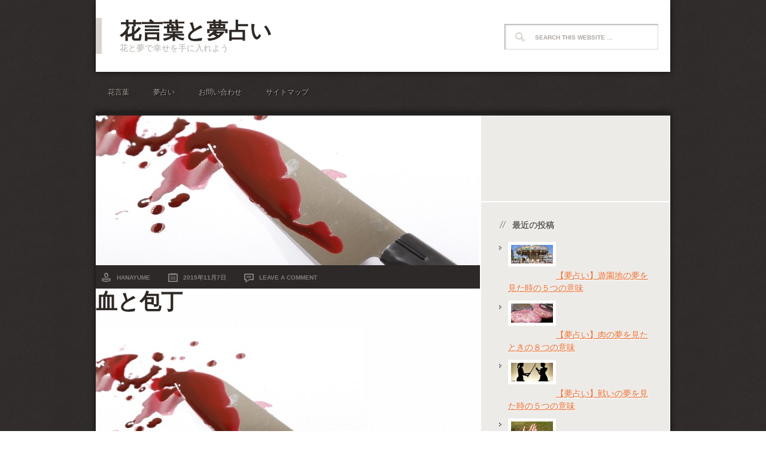

--- FILE ---
content_type: text/html; charset=UTF-8
request_url: https://hanayume7.com/blood/%E8%A1%80%E3%81%A8%E5%8C%85%E4%B8%81/
body_size: 9362
content:
<!DOCTYPE html PUBLIC "-//W3C//DTD XHTML 1.0 Transitional//EN" "http://www.w3.org/TR/xhtml1/DTD/xhtml1-transitional.dtd">
<html xmlns="http://www.w3.org/1999/xhtml" lang="ja" xml:lang="ja">
<head profile="http://gmpg.org/xfn/11">
<meta http-equiv="Content-Type" content="text/html; charset=UTF-8"/>
	<meta name="viewport" content="width=device-width, initial-scale=1.0"/><title>血と包丁</title>
<link rel='dns-prefetch' href='//secure.gravatar.com'/>
<link rel='dns-prefetch' href='//s.w.org'/>
<link rel='dns-prefetch' href='//v0.wordpress.com'/>
<link rel="alternate" type="application/rss+xml" title="花言葉と夢占い &raquo; フィード" href="https://hanayume7.com/feed/"/>
<link rel="alternate" type="application/rss+xml" title="花言葉と夢占い &raquo; コメントフィード" href="https://hanayume7.com/comments/feed/"/>
<link rel="alternate" type="application/rss+xml" title="花言葉と夢占い &raquo; 血と包丁 のコメントのフィード" href="https://hanayume7.com/blood/%e8%a1%80%e3%81%a8%e5%8c%85%e4%b8%81/feed/"/>
		<script type="text/javascript">window._wpemojiSettings={"baseUrl":"https:\/\/s.w.org\/images\/core\/emoji\/13.0.0\/72x72\/","ext":".png","svgUrl":"https:\/\/s.w.org\/images\/core\/emoji\/13.0.0\/svg\/","svgExt":".svg","source":{"concatemoji":"https:\/\/hanayume7.com\/wp-includes\/js\/wp-emoji-release.min.js?ver=5.5.17"}};!function(e,a,t){var n,r,o,i=a.createElement("canvas"),p=i.getContext&&i.getContext("2d");function s(e,t){var a=String.fromCharCode;p.clearRect(0,0,i.width,i.height),p.fillText(a.apply(this,e),0,0);e=i.toDataURL();return p.clearRect(0,0,i.width,i.height),p.fillText(a.apply(this,t),0,0),e===i.toDataURL()}function c(e){var t=a.createElement("script");t.src=e,t.defer=t.type="text/javascript",a.getElementsByTagName("head")[0].appendChild(t)}for(o=Array("flag","emoji"),t.supports={everything:!0,everythingExceptFlag:!0},r=0;r<o.length;r++)t.supports[o[r]]=function(e){if(!p||!p.fillText)return!1;switch(p.textBaseline="top",p.font="600 32px Arial",e){case"flag":return s([127987,65039,8205,9895,65039],[127987,65039,8203,9895,65039])?!1:!s([55356,56826,55356,56819],[55356,56826,8203,55356,56819])&&!s([55356,57332,56128,56423,56128,56418,56128,56421,56128,56430,56128,56423,56128,56447],[55356,57332,8203,56128,56423,8203,56128,56418,8203,56128,56421,8203,56128,56430,8203,56128,56423,8203,56128,56447]);case"emoji":return!s([55357,56424,8205,55356,57212],[55357,56424,8203,55356,57212])}return!1}(o[r]),t.supports.everything=t.supports.everything&&t.supports[o[r]],"flag"!==o[r]&&(t.supports.everythingExceptFlag=t.supports.everythingExceptFlag&&t.supports[o[r]]);t.supports.everythingExceptFlag=t.supports.everythingExceptFlag&&!t.supports.flag,t.DOMReady=!1,t.readyCallback=function(){t.DOMReady=!0},t.supports.everything||(n=function(){t.readyCallback()},a.addEventListener?(a.addEventListener("DOMContentLoaded",n,!1),e.addEventListener("load",n,!1)):(e.attachEvent("onload",n),a.attachEvent("onreadystatechange",function(){"complete"===a.readyState&&t.readyCallback()})),(n=t.source||{}).concatemoji?c(n.concatemoji):n.wpemoji&&n.twemoji&&(c(n.twemoji),c(n.wpemoji)))}(window,document,window._wpemojiSettings);</script>
		<style type="text/css">
img.wp-smiley,
img.emoji {
	display: inline !important;
	border: none !important;
	box-shadow: none !important;
	height: 1em !important;
	width: 1em !important;
	margin: 0 .07em !important;
	vertical-align: -0.1em !important;
	background: none !important;
	padding: 0 !important;
}
</style>
	<link rel='stylesheet' id='yarppWidgetCss-css' href='https://hanayume7.com/wp-content/plugins/yet-another-related-posts-plugin/style/widget.css?ver=5.5.17' type='text/css' media='all'/>
<link rel='stylesheet' id='streamline-theme-css' href='https://hanayume7.com/wp-content/themes/streamline/style.css?ver=2.0.1' type='text/css' media='all'/>
<link rel='stylesheet' id='wp-block-library-css' href='https://hanayume7.com/wp-includes/css/dist/block-library/style.min.css?ver=5.5.17' type='text/css' media='all'/>
<style id='wp-block-library-inline-css' type='text/css'>
.has-text-align-justify{text-align:justify;}
</style>
<link rel='stylesheet' id='contact-form-7-css' href='https://hanayume7.com/wp-content/plugins/contact-form-7/includes/css/styles.css?ver=5.2.2' type='text/css' media='all'/>
<link rel='stylesheet' id='fi_buttons-css' href='https://hanayume7.com/wp-content/plugins/feedly-insight/css/fi-buttons.css?ver=0.9.17%20beta' type='text/css' media='all'/>
<link rel='stylesheet' id='jetpack_css-css' href='https://hanayume7.com/wp-content/plugins/jetpack/css/jetpack.css?ver=8.9.4' type='text/css' media='all'/>
<script type='text/javascript' src='https://hanayume7.com/wp-includes/js/jquery/jquery.js?ver=1.12.4-wp' id='jquery-core-js'></script>
<!--[if lt IE 9]>
<script type='text/javascript' src='https://hanayume7.com/wp-content/themes/genesis/lib/js/html5shiv.min.js?ver=3.7.3' id='html5shiv-js'></script>
<![endif]-->
<link rel="https://api.w.org/" href="https://hanayume7.com/wp-json/"/><link rel="alternate" type="application/json" href="https://hanayume7.com/wp-json/wp/v2/media/1374"/><link rel="EditURI" type="application/rsd+xml" title="RSD" href="https://hanayume7.com/xmlrpc.php?rsd"/>
<link rel="wlwmanifest" type="application/wlwmanifest+xml" href="https://hanayume7.com/wp-includes/wlwmanifest.xml"/> 
<meta name="generator" content="WordPress 5.5.17"/>
<link rel='shortlink' href='https://wp.me/a5e4y1-ma'/>
<link rel="alternate" type="application/json+oembed" href="https://hanayume7.com/wp-json/oembed/1.0/embed?url=https%3A%2F%2Fhanayume7.com%2Fblood%2F%25e8%25a1%2580%25e3%2581%25a8%25e5%258c%2585%25e4%25b8%2581%2F"/>
<link rel="alternate" type="text/xml+oembed" href="https://hanayume7.com/wp-json/oembed/1.0/embed?url=https%3A%2F%2Fhanayume7.com%2Fblood%2F%25e8%25a1%2580%25e3%2581%25a8%25e5%258c%2585%25e4%25b8%2581%2F&#038;format=xml"/>
<!-- Google Tag Manager -->
<script>(function(w,d,s,l,i){w[l]=w[l]||[];w[l].push({'gtm.start':new Date().getTime(),event:'gtm.js'});var f=d.getElementsByTagName(s)[0],j=d.createElement(s),dl=l!='dataLayer'?'&l='+l:'';j.async=true;j.src='https://www.googletagmanager.com/gtm.js?id='+i+dl;f.parentNode.insertBefore(j,f);})(window,document,'script','dataLayer','K5LH5J');</script>
<!-- End Google Tag Manager -->
		<!-- This site is powered by Tweet, Like, Plusone and Share Plugin - http://techxt.com/tweet-like-google-1-and-share-plugin-wordpress/ -->
		<meta property="og:type" content="article"/>
		<meta property="og:title" content="血と包丁"/>
		<meta property="og:url" content="https://hanayume7.com/blood/%e8%a1%80%e3%81%a8%e5%8c%85%e4%b8%81/"/>
		<meta property="og:site_name" content="花言葉と夢占い"/>
		<meta property="og:description" content="血と包丁"/>
		<!--[if lt IE 9]>
	  <script src="//html5shim.googlecode.com/svn/trunk/html5.js"></script>
	<![endif]-->
					<meta property="og:image" content="https://hanayume7.com/wp-content/uploads/2015/11/88e85b3d6b4617dbadca90a69b1b393c.jpg"/>
			<style type="text/css">div.socialicons{float:left;display:block;margin-right: 10px;line-height: 1;padding-bottom:10px;}div.socialiconsv{line-height: 1;}div.socialiconsv p{line-height: 1;display:none;}div.socialicons p{margin-bottom: 0px !important;margin-top: 0px !important;padding-bottom: 0px !important;padding-top: 0px !important;}div.social4iv{background: none repeat scroll 0 0 #FFFFFF;border: 1px solid #aaa;border-radius: 3px 3px 3px 3px;box-shadow: 3px 3px 3px #DDDDDD;padding: 3px;position: fixed;text-align: center;top: 55px;width: 76px;display:none;}div.socialiconsv{padding-bottom: 5px;}</style>
<script type="text/javascript" src="https://platform.twitter.com/widgets.js"></script><script async defer crossorigin="anonymous" src="//connect.facebook.net/en_US/sdk.js#xfbml=1&version=v4.0"></script><script type="text/javascript" src="https://apis.google.com/js/plusone.js"></script><script type="text/javascript" src="https://platform.linkedin.com/in.js"></script><style type='text/css'>img#wpstats{display:none}</style><link rel="icon" href="https://hanayume7.com/wp-content/themes/streamline/images/favicon.ico"/>
<link rel="pingback" href="https://hanayume7.com/xmlrpc.php"/>
<!-- Global site tag (gtag.js) - Google Analytics -->
<script async src="https://www.googletagmanager.com/gtag/js?id=UA-42816298-7"></script>
<script>window.dataLayer=window.dataLayer||[];function gtag(){dataLayer.push(arguments);}gtag('js',new Date());gtag('config','UA-42816298-7');</script>
<style type="text/css">#header { background: url(https://hanayume7.com/wp-content/themes/streamline/images/header.png) no-repeat !important; }</style>
</head>
<body class="attachment attachment-template-default single single-attachment postid-1374 attachmentid-1374 attachment-jpeg content-sidebar"><!-- Google Tag Manager (noscript) -->
<noscript><iframe src="https://www.googletagmanager.com/ns.html?id=K5LH5J" height="0" width="0" style="display:none;visibility:hidden"></iframe></noscript>
<!-- End Google Tag Manager (noscript) -->
		<div id="wrap"><div id="header"><div class="wrap"><div id="title-area"><p id="title"><a href="https://hanayume7.com/">花言葉と夢占い</a></p><p id="description">花と夢で幸せを手に入れよう</p></div><div class="widget-area header-widget-area"><div id="search-3" class="widget widget_search"><div class="widget-wrap"><form method="get" class="searchform search-form" action="https://hanayume7.com/" role="search"><input type="text" value="Search this website &#x02026;" name="s" class="s search-input" onfocus="if ('Search this website &#x2026;' === this.value) {this.value = '';}" onblur="if ('' === this.value) {this.value = 'Search this website &#x2026;';}"/><input type="submit" class="searchsubmit search-submit" value="Search"/></form></div></div>
</div></div></div><div id="subnav"><div class="wrap"><ul id="menu-%e3%83%a1%e3%83%8b%e3%83%a5%e3%83%bc%ef%bc%91" class="menu genesis-nav-menu menu-secondary"><li id="menu-item-130" class="menu-item menu-item-type-taxonomy menu-item-object-category menu-item-130"><a href="https://hanayume7.com/category/%e8%8a%b1%e8%a8%80%e8%91%89/">花言葉</a></li>
<li id="menu-item-129" class="menu-item menu-item-type-taxonomy menu-item-object-category menu-item-129"><a href="https://hanayume7.com/category/%e5%a4%a2%e5%8d%a0%e3%81%84/">夢占い</a></li>
<li id="menu-item-9" class="menu-item menu-item-type-post_type menu-item-object-page menu-item-9"><a href="https://hanayume7.com/%e3%81%8a%e5%95%8f%e3%81%84%e5%90%88%e3%82%8f%e3%81%9b/">お問い合わせ</a></li>
<li id="menu-item-12" class="menu-item menu-item-type-post_type menu-item-object-page menu-item-12"><a href="https://hanayume7.com/sitemap/">サイトマップ</a></li>
</ul></div></div><div id="inner"><div class="wrap"><div id="content-sidebar-wrap"><div id="content" class="hfeed"><a href="https://hanayume7.com/blood/%e8%a1%80%e3%81%a8%e5%8c%85%e4%b8%81/" rel="bookmark"><img class="post-photo" src="https://hanayume7.com/wp-content/uploads/2015/11/88e85b3d6b4617dbadca90a69b1b393c-640x250.jpg" alt="血と包丁"/></a><div class="post-info"><span class="author vcard"><span class="fn"><a href="https://hanayume7.com/author/hanayume/" rel="author">hanayume</a></span></span> <span class="date published time" title="2015-11-07T18:15:25+09:00">2015年11月7日</span>  <span class="post-comments"><a href="https://hanayume7.com/blood/%e8%a1%80%e3%81%a8%e5%8c%85%e4%b8%81/#respond">Leave a Comment</a></span> </div>	<div class="post-wrap">
	<div class="post-1374 attachment type-attachment status-inherit hentry entry"><h1 class="entry-title">血と包丁</h1>
<div class="entry-content"><p class="attachment"><a href='https://hanayume7.com/wp-content/uploads/2015/11/88e85b3d6b4617dbadca90a69b1b393c.jpg'><img width="450" height="300" src="https://hanayume7.com/wp-content/uploads/2015/11/88e85b3d6b4617dbadca90a69b1b393c-450x300.jpg" class="attachment-medium size-medium" alt="" loading="lazy" srcset="https://hanayume7.com/wp-content/uploads/2015/11/88e85b3d6b4617dbadca90a69b1b393c-450x300.jpg 450w, https://hanayume7.com/wp-content/uploads/2015/11/88e85b3d6b4617dbadca90a69b1b393c.jpg 640w" sizes="(max-width: 450px) 100vw, 450px"/></a></p>
<div class="social4i" style="height:69px;">
<div class="social4in" style="height:69px;float: left;">
<div class="socialicons s4twitter" style="float:left;margin-right: 10px;padding-bottom:7px"><a href="https://twitter.com/share" data-url="https://hanayume7.com/blood/%e8%a1%80%e3%81%a8%e5%8c%85%e4%b8%81/" data-counturl="https://hanayume7.com/blood/%e8%a1%80%e3%81%a8%e5%8c%85%e4%b8%81/" data-text="血と包丁" class="twitter-share-button" data-count="vertical" data-via=""></a></div>
<div class="socialicons s4fblike" style="float:left;margin-right: 10px;">
<div class="fb-like" data-href="https://hanayume7.com/blood/%e8%a1%80%e3%81%a8%e5%8c%85%e4%b8%81/" data-send="false" data-layout="box_count" data-width="55" data-height="62" data-show-faces="false"></div>
</div>
<div class="socialicons s4custombtn-1" style="float:left;margin-right: 10px;">
<div class="socialicons s4custombtn-1" style="float:left;margin-right: 9px;"><div class='fi-vertical'><a class='fi-btn' href='http://feedly.com/i/subscription%2Ffeed%2Fhttp%3A%2F%2Fhanayume7.com%2Ffeed%2F' target='_blank' title='このサイトを Feedly で購読'><div class='fi-arrow'><span class='fi-count'>1</span></div><img class="fi-img-feedly-follow" src="https://s3.feedly.com/img/follows/feedly-follow-rectangle-flat-small_2x.png" alt="follow us in feedly" width="66" height="20"></a></div>
</div>
</div>
</div>
<div style="clear:both"></div>
</div>

<!-- Quick Adsense WordPress Plugin: http://quicksense.net/ -->
<div style="float:left;margin:10px 10px 10px 0;">
<p style="text-align: center;"><span style="font-size: 9pt; color: #999999;">スポンサードリンク</span>
<script src="//pagead2.googlesyndication.com/pagead/js/adsbygoogle.js" async=""></script><br><!-- 花アフターレク大 --> <ins class="adsbygoogle" style="display: inline-block; width: 336px; height: 280px;" data-ad-client="ca-pub-3990662730521320" data-ad-slot="5240454149"></ins><script>//<![CDATA[

//]]></script></script>

<hr/>

<script src="//pagead2.googlesyndication.com/pagead/js/adsbygoogle.js" async=""></script>
<!-- Hanayume_KanrenContents -->
<ins class="adsbygoogle" style="display: block;" data-ad-client="ca-pub-3990662730521320" data-ad-slot="9085132941" data-ad-format="autorelaxed"></ins>
<script>//<![CDATA[

//]]></script>
</div>

<div style="font-size:0px;height:0px;line-height:0px;margin:0;padding:0;clear:both"></div></div><div class="post-meta"> </div></div>	<div id="respond" class="comment-respond">
		<h3 id="reply-title" class="comment-reply-title">Speak Your Mind <small><a rel="nofollow" id="cancel-comment-reply-link" href="/blood/%E8%A1%80%E3%81%A8%E5%8C%85%E4%B8%81/#respond" style="display:none;">コメントをキャンセル</a></small></h3><form action="https://hanayume7.com/wp-comments-post.php" method="post" id="commentform" class="comment-form" novalidate><p class="comment-form-comment"><textarea id="comment" name="comment" cols="45" rows="8" tabindex="4" aria-required="true"></textarea></p><p class="comment-form-author"><input id="author" name="author" type="text" value="" size="30" tabindex="1" aria-required="true"/><label for="author">Name</label> <span class="required">*</span></p>
<p class="comment-form-email"><input id="email" name="email" type="text" value="" size="30" tabindex="2" aria-required="true"/><label for="email">Email</label> <span class="required">*</span></p>
<p class="comment-form-url"><input id="url" name="url" type="text" value="" size="30" tabindex="3"/><label for="url">Website</label></p>
<p class="comment-subscription-form"><input type="checkbox" name="subscribe_blog" id="subscribe_blog" value="subscribe" style="width: auto; -moz-appearance: checkbox; -webkit-appearance: checkbox;"/> <label class="subscribe-label" id="subscribe-blog-label" for="subscribe_blog">新しい投稿をメールで受け取る</label></p><p class="form-submit"><input name="submit" type="submit" id="submit" class="submit" value="コメントを送信"/> <input type='hidden' name='comment_post_ID' value='1374' id='comment_post_ID'/>
<input type='hidden' name='comment_parent' id='comment_parent' value='0'/>
</p><p style="display: none;"><input type="hidden" id="ak_js" name="ak_js" value="72"/></p></form>	</div><!-- #respond -->
		</div>
	</div><div id="sidebar" class="sidebar widget-area"><div id="text-2" class="widget widget_text"><div class="widget-wrap">			<div class="textwidget"><p><script async src="//pagead2.googlesyndication.com/pagead/js/adsbygoogle.js"></script><br/>
<!-- YUMEHANA_SAIDE --><br/>
<ins class="adsbygoogle" style="display:block" data-ad-client="ca-pub-3990662730521320" data-ad-slot="1163522956" data-ad-format="auto"></ins><br/>
<script>(adsbygoogle=window.adsbygoogle||[]).push({});</script></p>
</div>
		</div></div>
<div id="newpostcatch-4" class="widget widget_newpostcatch"><div class="widget-wrap"><h4 class="widget-title widgettitle">最近の投稿</h4>
					<ul id="npcatch">
			  										<li><a href="https://hanayume7.com/amusementpark/" title="【夢占い】遊園地の夢を見た時の５つの意味"><img src="https://hanayume7.com/wp-content/uploads/2017/02/ae063acb7d06cffbe074c5883124c50e-123x55.jpg" width="70" height="60" alt="【夢占い】遊園地の夢を見た時の５つの意味" title="【夢占い】遊園地の夢を見た時の５つの意味"/><span class="title">【夢占い】遊園地の夢を見た時の５つの意味</span></a></li>
					  										<li><a href="https://hanayume7.com/meat/" title="【夢占い】肉の夢を見たときの８つの意味"><img src="https://hanayume7.com/wp-content/uploads/2017/02/nikunoyume-123x55.jpg" width="70" height="60" alt="【夢占い】肉の夢を見たときの８つの意味" title="【夢占い】肉の夢を見たときの８つの意味"/><span class="title">【夢占い】肉の夢を見たときの８つの意味</span></a></li>
					  										<li><a href="https://hanayume7.com/fight/" title="【夢占い】戦いの夢を見た時の５つの意味"><img src="https://hanayume7.com/wp-content/uploads/2017/02/e216b493cee9c6821581a5349b020aef-123x55.jpg" width="70" height="60" alt="【夢占い】戦いの夢を見た時の５つの意味" title="【夢占い】戦いの夢を見た時の５つの意味"/><span class="title">【夢占い】戦いの夢を見た時の５つの意味</span></a></li>
					  										<li><a href="https://hanayume7.com/hand-2/" title="【夢占い】手の夢を見たときの１４の意味"><img src="https://hanayume7.com/wp-content/uploads/2017/02/tenoyume-123x55.jpg" width="70" height="60" alt="【夢占い】手の夢を見たときの１４の意味" title="【夢占い】手の夢を見たときの１４の意味"/><span class="title">【夢占い】手の夢を見たときの１４の意味</span></a></li>
					  										<li><a href="https://hanayume7.com/deer/" title="【夢占い】鹿の夢を見たときの１１の意味"><img src="https://hanayume7.com/wp-content/uploads/2017/02/shikanoyume-123x55.jpg" width="70" height="60" alt="【夢占い】鹿の夢を見たときの１１の意味" title="【夢占い】鹿の夢を見たときの１１の意味"/><span class="title">【夢占い】鹿の夢を見たときの１１の意味</span></a></li>
					  					</ul>

			</div></div>
<div id="top-posts-3" class="widget widget_top-posts"><div class="widget-wrap"><h4 class="widget-title widgettitle">人気の投稿とページ</h4>
<ul>				<li>
					<a href="https://hanayume7.com/amusementpark/" class="bump-view" data-bump-view="tp">【夢占い】遊園地の夢を見た時の５つの意味</a>					</li>
								<li>
					<a href="https://hanayume7.com/meat/" class="bump-view" data-bump-view="tp">【夢占い】肉の夢を見たときの８つの意味</a>					</li>
								<li>
					<a href="https://hanayume7.com/fight/" class="bump-view" data-bump-view="tp">【夢占い】戦いの夢を見た時の５つの意味</a>					</li>
								<li>
					<a href="https://hanayume7.com/hand-2/" class="bump-view" data-bump-view="tp">【夢占い】手の夢を見たときの１４の意味</a>					</li>
								<li>
					<a href="https://hanayume7.com/deer/" class="bump-view" data-bump-view="tp">【夢占い】鹿の夢を見たときの１１の意味</a>					</li>
								<li>
					<a href="https://hanayume7.com/test/" class="bump-view" data-bump-view="tp">【夢占い】試験の夢を見た時の７つの意味</a>					</li>
								<li>
					<a href="https://hanayume7.com/classroom/" class="bump-view" data-bump-view="tp">【夢占い】教室の夢を見た時の５つの意味</a>					</li>
								<li>
					<a href="https://hanayume7.com/space/" class="bump-view" data-bump-view="tp">【夢占い】宇宙の夢を見たときの８つの意味</a>					</li>
								<li>
					<a href="https://hanayume7.com/marathon/" class="bump-view" data-bump-view="tp">【夢占い】マラソンの夢を見たときの１４の意味</a>					</li>
								<li>
					<a href="https://hanayume7.com/beer/" class="bump-view" data-bump-view="tp">【夢占い】ビールの夢を見たときの１０の意味</a>					</li>
				</ul></div></div>
<div id="text-3" class="widget widget_text"><div class="widget-wrap">			<div class="textwidget"><p><script async src="//pagead2.googlesyndication.com/pagead/js/adsbygoogle.js"></script><br/>
<!-- YUMEHANA_SIDE2 --><br/>
<ins class="adsbygoogle" style="display:block" data-ad-client="ca-pub-3990662730521320" data-ad-slot="8822521126" data-ad-format="auto"></ins><br/>
<script>(adsbygoogle=window.adsbygoogle||[]).push({});</script></p>
</div>
		</div></div>
<div id="categories-2" class="widget widget_categories"><div class="widget-wrap"><h4 class="widget-title widgettitle">カテゴリー</h4>

			<ul>
					<li class="cat-item cat-item-121"><a href="https://hanayume7.com/category/%e4%b8%8d%e7%9c%a0%e3%81%aa%e3%81%a9%e3%81%ae%e7%9d%a1%e7%9c%a0%e3%81%ab%e9%96%a2%e3%81%99%e3%82%8b%e7%9f%a5%e8%ad%98/">不眠などの睡眠に関する知識</a> (4)
</li>
	<li class="cat-item cat-item-75"><a href="https://hanayume7.com/category/%e4%b8%8d%e7%9c%a0%e7%97%87%e3%81%a7%e3%81%8a%e6%82%a9%e3%81%bf%e3%81%ae%e6%96%b9/">不眠症でお悩みの方</a> (2)
</li>
	<li class="cat-item cat-item-5"><a href="https://hanayume7.com/category/%e5%8d%a0%e3%81%84/">占い</a> (1)
</li>
	<li class="cat-item cat-item-4"><a href="https://hanayume7.com/category/%e5%a4%a2%e5%8d%a0%e3%81%84/">夢占い</a> (336)
</li>
	<li class="cat-item cat-item-135"><a href="https://hanayume7.com/category/%e5%a4%a2%e8%a8%ba%e6%96%ad/">夢診断</a> (74)
</li>
	<li class="cat-item cat-item-26"><a href="https://hanayume7.com/category/%e6%a4%8d%e7%89%a9%e3%81%ae%e8%82%b2%e3%81%a6%e6%96%b9/">植物の育て方</a> (7)
</li>
	<li class="cat-item cat-item-3"><a href="https://hanayume7.com/category/%e8%8a%b1%e8%a8%80%e8%91%89/">花言葉</a> (18)
</li>
	<li class="cat-item cat-item-8"><a href="https://hanayume7.com/category/%e8%a6%b3%e8%91%89%e6%a4%8d%e7%89%a9/">観葉植物</a> (2)
</li>
			</ul>

			</div></div>
<div id="archives-2" class="widget widget_archive"><div class="widget-wrap"><h4 class="widget-title widgettitle">アーカイブ</h4>

			<ul>
					<li><a href='https://hanayume7.com/2019/05/'>2019年5月</a>&nbsp;(12)</li>
	<li><a href='https://hanayume7.com/2019/04/'>2019年4月</a>&nbsp;(5)</li>
	<li><a href='https://hanayume7.com/2019/03/'>2019年3月</a>&nbsp;(6)</li>
	<li><a href='https://hanayume7.com/2018/01/'>2018年1月</a>&nbsp;(13)</li>
	<li><a href='https://hanayume7.com/2017/11/'>2017年11月</a>&nbsp;(3)</li>
	<li><a href='https://hanayume7.com/2017/10/'>2017年10月</a>&nbsp;(11)</li>
	<li><a href='https://hanayume7.com/2017/09/'>2017年9月</a>&nbsp;(9)</li>
	<li><a href='https://hanayume7.com/2017/08/'>2017年8月</a>&nbsp;(8)</li>
	<li><a href='https://hanayume7.com/2017/07/'>2017年7月</a>&nbsp;(14)</li>
	<li><a href='https://hanayume7.com/2017/04/'>2017年4月</a>&nbsp;(1)</li>
	<li><a href='https://hanayume7.com/2017/03/'>2017年3月</a>&nbsp;(12)</li>
	<li><a href='https://hanayume7.com/2017/02/'>2017年2月</a>&nbsp;(5)</li>
	<li><a href='https://hanayume7.com/2017/01/'>2017年1月</a>&nbsp;(4)</li>
	<li><a href='https://hanayume7.com/2016/11/'>2016年11月</a>&nbsp;(4)</li>
	<li><a href='https://hanayume7.com/2016/10/'>2016年10月</a>&nbsp;(12)</li>
	<li><a href='https://hanayume7.com/2016/09/'>2016年9月</a>&nbsp;(9)</li>
	<li><a href='https://hanayume7.com/2016/08/'>2016年8月</a>&nbsp;(7)</li>
	<li><a href='https://hanayume7.com/2016/07/'>2016年7月</a>&nbsp;(13)</li>
	<li><a href='https://hanayume7.com/2016/06/'>2016年6月</a>&nbsp;(12)</li>
	<li><a href='https://hanayume7.com/2016/05/'>2016年5月</a>&nbsp;(13)</li>
	<li><a href='https://hanayume7.com/2016/04/'>2016年4月</a>&nbsp;(13)</li>
	<li><a href='https://hanayume7.com/2016/03/'>2016年3月</a>&nbsp;(7)</li>
	<li><a href='https://hanayume7.com/2016/02/'>2016年2月</a>&nbsp;(12)</li>
	<li><a href='https://hanayume7.com/2016/01/'>2016年1月</a>&nbsp;(13)</li>
	<li><a href='https://hanayume7.com/2015/12/'>2015年12月</a>&nbsp;(2)</li>
	<li><a href='https://hanayume7.com/2015/11/'>2015年11月</a>&nbsp;(14)</li>
	<li><a href='https://hanayume7.com/2015/10/'>2015年10月</a>&nbsp;(17)</li>
	<li><a href='https://hanayume7.com/2015/09/'>2015年9月</a>&nbsp;(14)</li>
	<li><a href='https://hanayume7.com/2015/08/'>2015年8月</a>&nbsp;(11)</li>
	<li><a href='https://hanayume7.com/2015/07/'>2015年7月</a>&nbsp;(6)</li>
	<li><a href='https://hanayume7.com/2015/06/'>2015年6月</a>&nbsp;(12)</li>
	<li><a href='https://hanayume7.com/2015/05/'>2015年5月</a>&nbsp;(7)</li>
	<li><a href='https://hanayume7.com/2015/04/'>2015年4月</a>&nbsp;(9)</li>
	<li><a href='https://hanayume7.com/2015/03/'>2015年3月</a>&nbsp;(6)</li>
	<li><a href='https://hanayume7.com/2015/02/'>2015年2月</a>&nbsp;(11)</li>
	<li><a href='https://hanayume7.com/2015/01/'>2015年1月</a>&nbsp;(8)</li>
	<li><a href='https://hanayume7.com/2014/12/'>2014年12月</a>&nbsp;(6)</li>
	<li><a href='https://hanayume7.com/2014/11/'>2014年11月</a>&nbsp;(8)</li>
	<li><a href='https://hanayume7.com/2014/10/'>2014年10月</a>&nbsp;(4)</li>
	<li><a href='https://hanayume7.com/2014/09/'>2014年9月</a>&nbsp;(2)</li>
	<li><a href='https://hanayume7.com/2014/08/'>2014年8月</a>&nbsp;(5)</li>
			</ul>

			</div></div>
</div></div></div></div><div id="footer" class="footer"><div class="wrap"><div class="gototop"><p><a href="#wrap" rel="nofollow">Return to top of page</a></p></div><div class="creds"><p>Copyright &#x000A9;&nbsp;2026 &#x000B7; <a href="http://www.studiopress.com/themes/streamline">Streamline Child Theme</a> on <a href="https://www.studiopress.com/">Genesis Framework</a> &#x000B7; <a href="https://wordpress.org/">WordPress</a> &#x000B7; <a href="https://hanayume7.com/wp-login.php">Log in</a></p></div></div></div></div><script type='text/javascript' id='contact-form-7-js-extra'>//<![CDATA[
var wpcf7={"apiSettings":{"root":"https:\/\/hanayume7.com\/wp-json\/contact-form-7\/v1","namespace":"contact-form-7\/v1"},"cached":"1"};
//]]></script>
<script type='text/javascript' src='https://hanayume7.com/wp-content/plugins/contact-form-7/includes/js/scripts.js?ver=5.2.2' id='contact-form-7-js'></script>
<script type='text/javascript' src='https://hanayume7.com/wp-includes/js/comment-reply.min.js?ver=5.5.17' id='comment-reply-js'></script>
<script type='text/javascript' id='wp-embed-js'>//<![CDATA[
!function(d,l){"use strict";var e=!1,n=!1;if(l.querySelector)if(d.addEventListener)e=!0;if(d.wp=d.wp||{},!d.wp.receiveEmbedMessage)if(d.wp.receiveEmbedMessage=function(e){var t=e.data;if(t)if(t.secret||t.message||t.value)if(!/[^a-zA-Z0-9]/.test(t.secret)){for(var r,i,a,s=l.querySelectorAll('iframe[data-secret="'+t.secret+'"]'),n=l.querySelectorAll('blockquote[data-secret="'+t.secret+'"]'),o=new RegExp("^https?:$","i"),c=0;c<n.length;c++)n[c].style.display="none";for(c=0;c<s.length;c++)if(r=s[c],e.source===r.contentWindow){if(r.removeAttribute("style"),"height"===t.message){if(1e3<(a=parseInt(t.value,10)))a=1e3;else if(~~a<200)a=200;r.height=a}if("link"===t.message)if(i=l.createElement("a"),a=l.createElement("a"),i.href=r.getAttribute("src"),a.href=t.value,o.test(a.protocol))if(a.host===i.host)if(l.activeElement===r)d.top.location.href=t.value}}},e)d.addEventListener("message",d.wp.receiveEmbedMessage,!1),l.addEventListener("DOMContentLoaded",t,!1),d.addEventListener("load",t,!1);function t(){if(!n){n=!0;for(var e,t,r=-1!==navigator.appVersion.indexOf("MSIE 10"),i=!!navigator.userAgent.match(/Trident.*rv:11\./),a=l.querySelectorAll("iframe.wp-embedded-content"),s=0;s<a.length;s++){if(!(e=a[s]).getAttribute("data-secret"))t=Math.random().toString(36).substr(2,10),e.src+="#?secret="+t,e.setAttribute("data-secret",t);if(r||i)(t=e.cloneNode(!0)).removeAttribute("security"),e.parentNode.replaceChild(t,e)}}}}(window,document);
//]]></script>
	<div id="fb-root"></div>
	<script type='text/javascript' src='https://stats.wp.com/e-202604.js' async='async' defer='defer'></script>
<script type='text/javascript'>_stq=window._stq||[];_stq.push(['view',{v:'ext',j:'1:8.9.4',blog:'77235757',post:'1374',tz:'9',srv:'hanayume7.com'}]);_stq.push(['clickTrackerInit','77235757','1374']);</script>
</body>
</html>

<!--
Performance optimized by W3 Total Cache. Learn more: https://www.boldgrid.com/w3-total-cache/


Served from: hanayume7.com @ 2026-01-24 02:52:23 by W3 Total Cache
-->

--- FILE ---
content_type: text/html; charset=utf-8
request_url: https://www.google.com/recaptcha/api2/aframe
body_size: 269
content:
<!DOCTYPE HTML><html><head><meta http-equiv="content-type" content="text/html; charset=UTF-8"></head><body><script nonce="2Sp44RxWVEuGjjY1jdlJ7Q">/** Anti-fraud and anti-abuse applications only. See google.com/recaptcha */ try{var clients={'sodar':'https://pagead2.googlesyndication.com/pagead/sodar?'};window.addEventListener("message",function(a){try{if(a.source===window.parent){var b=JSON.parse(a.data);var c=clients[b['id']];if(c){var d=document.createElement('img');d.src=c+b['params']+'&rc='+(localStorage.getItem("rc::a")?sessionStorage.getItem("rc::b"):"");window.document.body.appendChild(d);sessionStorage.setItem("rc::e",parseInt(sessionStorage.getItem("rc::e")||0)+1);localStorage.setItem("rc::h",'1769190747403');}}}catch(b){}});window.parent.postMessage("_grecaptcha_ready", "*");}catch(b){}</script></body></html>